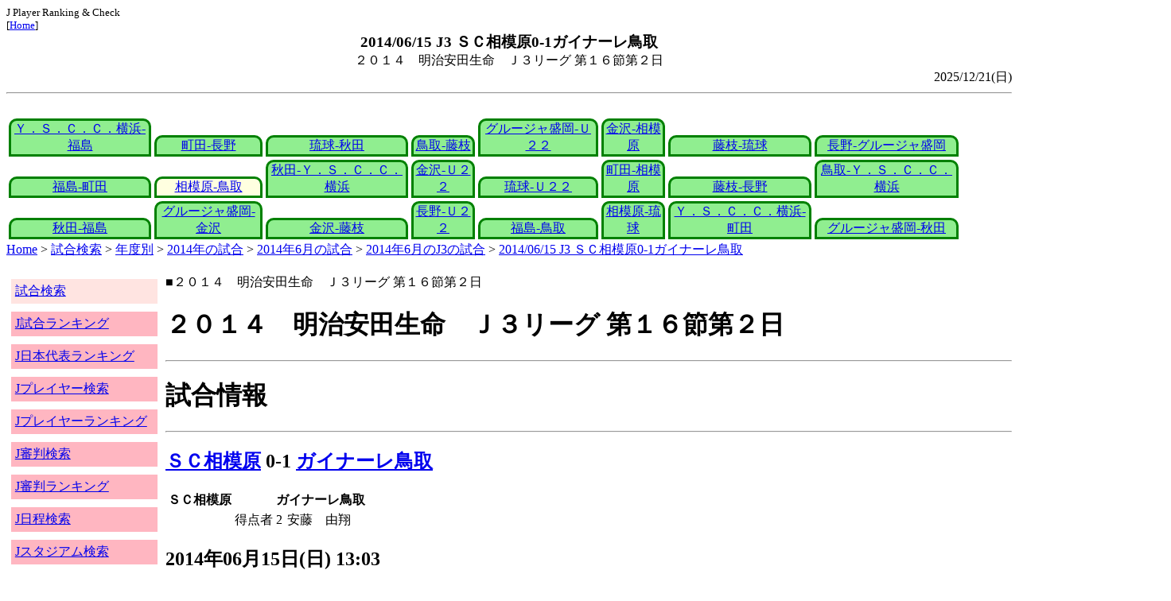

--- FILE ---
content_type: text/html
request_url: http://j-player.main.jp/md0000016529.htm
body_size: 4152
content:
<html>
<head>
<meta charset="utf-8"/>
<title>2014/06/15 J3 ＳＣ相模原0-1ガイナーレ鳥取</title><meta name="viewport" content="width=device-width">
<link href="./jplayer.css" rel="stylesheet" type="text/css">
<script data-ad-client="ca-pub-8552066327539456" async src="https://pagead2.googlesyndication.com/pagead/js/adsbygoogle.js"></script>
</head>
<body>
<small>J Player Ranking & Check<br>[<a href="index.htm">Home</a>]</small><center><b><big>2014/06/15 J3 ＳＣ相模原0-1ガイナーレ鳥取</big></b><br>２０１４　明治安田生命　Ｊ３リーグ 第１６節第２日</center>
<div align="right">2025/12/21(日)</div>
<hr><div id="jplayer">
<div id="content">
<table bgcolor=white width=95%>
<tr>
<td align=center valign=bottom><div id="tab-design-disable"><a href="md0000016538.htm">Ｙ．Ｓ．Ｃ．Ｃ．横浜-福島</a></div></td><td align=center valign=bottom><div id="tab-design-disable"><a href="md0000016537.htm">町田-長野</a></div></td><td align=center valign=bottom><div id="tab-design-disable"><a href="md0000016536.htm">琉球-秋田</a></div></td><td align=center valign=bottom><div id="tab-design-disable"><a href="md0000016535.htm">鳥取-藤枝</a></div></td><td align=center valign=bottom><div id="tab-design-disable"><a href="md0000016534.htm">グルージャ盛岡-Ｕ２２</a></div></td><td align=center valign=bottom><div id="tab-design-disable"><a href="md0000016533.htm">金沢-相模原</a></div></td><td align=center valign=bottom><div id="tab-design-disable"><a href="md0000016532.htm">藤枝-琉球</a></div></td><td align=center valign=bottom><div id="tab-design-disable"><a href="md0000016531.htm">長野-グルージャ盛岡</a></div></td></tr>
<tr>
<td align=center valign=bottom><div id="tab-design-disable"><a href="md0000016530.htm">福島-町田</a></div></td><td align=center valign=bottom><div id="tab-design-enable"><a href="md0000016529.htm">相模原-鳥取</a></div></td><td align=center valign=bottom><div id="tab-design-disable"><a href="md0000016528.htm">秋田-Ｙ．Ｓ．Ｃ．Ｃ．横浜</a></div></td><td align=center valign=bottom><div id="tab-design-disable"><a href="md0000016527.htm">金沢-Ｕ２２</a></div></td><td align=center valign=bottom><div id="tab-design-disable"><a href="md0000016525.htm">琉球-Ｕ２２</a></div></td><td align=center valign=bottom><div id="tab-design-disable"><a href="md0000016524.htm">町田-相模原</a></div></td><td align=center valign=bottom><div id="tab-design-disable"><a href="md0000016526.htm">藤枝-長野</a></div></td><td align=center valign=bottom><div id="tab-design-disable"><a href="md0000016523.htm">鳥取-Ｙ．Ｓ．Ｃ．Ｃ．横浜</a></div></td></tr>
<tr>
<td align=center valign=bottom><div id="tab-design-disable"><a href="md0000016522.htm">秋田-福島</a></div></td><td align=center valign=bottom><div id="tab-design-disable"><a href="md0000016521.htm">グルージャ盛岡-金沢</a></div></td><td align=center valign=bottom><div id="tab-design-disable"><a href="md0000016520.htm">金沢-藤枝</a></div></td><td align=center valign=bottom><div id="tab-design-disable"><a href="md0000016519.htm">長野-Ｕ２２</a></div></td><td align=center valign=bottom><div id="tab-design-disable"><a href="md0000016518.htm">福島-鳥取</a></div></td><td align=center valign=bottom><div id="tab-design-disable"><a href="md0000016517.htm">相模原-琉球</a></div></td><td align=center valign=bottom><div id="tab-design-disable"><a href="md0000016516.htm">Ｙ．Ｓ．Ｃ．Ｃ．横浜-町田</a></div></td><td align=center valign=bottom><div id="tab-design-disable"><a href="md0000016515.htm">グルージャ盛岡-秋田</a></div></td></tr>
</tr>
</table>
<a href="index.htm">Home</a> > <a href="j_match.htm">試合検索</a> > <a href="match_years.htm">年度別</a> > <a href="match_2014.htm">2014年の試合</a> > <a href="match_2014_6.htm">2014年6月の試合</a> > <a href="match_2014_6J3.htm">2014年6月のJ3の試合</a> > <a href="md0000016529.htm">2014/06/15 J3 ＳＣ相模原0-1ガイナーレ鳥取</a>

</div>
<div id="leftCol">
<table width=98%>
<tr><td colspan=2><div id="menu-disable"><a href="j_match.htm">試合検索</a></div></td></tr>
<tr><td colspan=2><div id="menu-enable"><a href="j_matchranking.htm">J試合ランキング</a></div></td></tr>
<tr><td colspan=2><div id="menu-enable"><a href="j_national_ranking.htm">J日本代表ランキング</a></div></td></tr>
<tr><td colspan=2><div id="menu-enable"><a href="j_player.htm">Jプレイヤー検索</a></div></td></tr>
<tr><td colspan=2><div id="menu-enable"><a href="j_player_ranking.htm">Jプレイヤーランキング</a></div></td></tr>
<tr><td colspan=2><div id="menu-enable"><a href="j_referee.htm">J審判検索</a></div></td></tr>
<tr><td colspan=2><div id="menu-enable"><a href="j_referee_ranking.htm">J審判ランキング</a></div></td></tr>
<tr><td colspan=2><div id="menu-enable"><a href="j_schedule.htm">J日程検索</a></div></td></tr>
<tr><td colspan=2><div id="menu-enable"><a href="j_stadium.htm">Jスタジアム検索</a></div></td></tr>
<tr><td colspan=2><div id="menu-enable"><a href="j_stadium_ranking.htm">Jスタジアムランキング</a></div></td></tr>
<tr><td colspan=2><div id="menu-enable"><a href="j_team.htm">Jチーム検索</a></div></td></tr>
<tr><td colspan=2><div id="menu-enable"><a href="j_team_ranking.htm">Jチームランキング</a></div></td></tr>
<tr><td colspan=2>

</td></tr>
</table>

</div>
<div id="mainCol">
■２０１４　明治安田生命　Ｊ３リーグ 第１６節第２日<br>
<h1>２０１４　明治安田生命　Ｊ３リーグ 第１６節第２日</h1><hr>
<h1>試合情報</h1><hr>
<h2><a href="team_0052.htm">ＳＣ相模原</a> 0-1 <a href="team_0056.htm">ガイナーレ鳥取</a></h2>
<table border=0>
<th colspan=2>ＳＣ相模原</th><th></th><th colspan=2>ガイナーレ鳥取</th>
<tr><td colspan=2></td><td rowspan=1>得点者</td><td>2</td><td>安藤　由翔</td></tr>
</table>

<h2>2014年06月15日(日) 13:03</h2>
<ul>
<li>安藤　由翔 J3初得点</li>
</ul>

<h2><a href="stadium151672668503703292.htm">相模原ギオンスタジアム</a></h2>
<ul>
<li>2014年 8試合目</li>
<li>通算8試合目</li>
<li>当スタジアム通算成績
<ul>
<li>相模原 81勝57分75敗
<li>鳥取 4勝2分7敗
<li>相模原対鳥取 7勝2分4敗</li>

</ul></ul>

<h2>2171人</h2>
<h3>相模原ギオンスタジアム</h3>
<ul>
<li>2014年 15位(18試合)</li>
<li>通算 134位(213試合)</li>
</ul>
<h3>全体</h3>
<ul>
<li>通算 52184位(161171試合)</li>
</ul>
<h3>J3通算</h3>
<ul>
<li>2401位(6446試合)</li>
</ul>

<h2>晴</h2>
<table border=0>
<tr><th>晴/曇</th><td>14%</td></tr>
<tr><th>雨</th><td>18%</td></tr>
<tr><th>曇</th><td>43%</td></tr>
<tr><th>晴</th><td><b>59%</b></td></tr>
</table>

<h2>気温 29.7℃ 湿度 35.0%</h2>
<table>
<tr><th></th><th>0-10%</th><th>11-20%</th><th>21-30%</th><th>31-40%</th><th>41-50%</th><th>51-60%</th><th>61-70%</th><th>71-80%</th><th>81-90%</th><th>91-100%</th></tr>
<tr><th>-0℃</th><td>0</td><td>0</td><td>0</td><td>1</td><td>0</td><td>0</td><td>1</td><td>1</td><td>1</td><td>0</td></tr>
<tr><th>1-5℃</th><td>0</td><td>0</td><td>5</td><td>13</td><td>24</td><td>24</td><td>29</td><td>47</td><td>29</td><td>4</td></tr>
<tr><th>6-10℃</th><td>2</td><td>36</td><td>84</td><td>196</td><td>226</td><td>200</td><td>164</td><td>137</td><td>106</td><td>15</td></tr>
<tr><th>11-15℃</th><td>0</td><td>118</td><td>357</td><td>579</td><td>662</td><td>610</td><td>398</td><td>297</td><td>296</td><td>44</td></tr>
<tr><th>16-20℃</th><td>0</td><td>186</td><td>418</td><td>773</td><td>1012</td><td>955</td><td>831</td><td>672</td><td>714</td><td>144</td></tr>
<tr><th>21-25℃</th><td>1</td><td>180</td><td>399</td><td>811</td><td>1202</td><td>1345</td><td>1461</td><td>1308</td><td>1268</td><td>198</td></tr>
<tr><th>26-30℃</th><td>0</td><td>101</td><td>208</td><td bgcolor="lightpink"><b>380</b></td><td>611</td><td>975</td><td>1644</td><td>1736</td><td>943</td><td>58</td></tr>
<tr><th>31-℃</th><td>0</td><td>25</td><td>46</td><td>61</td><td>151</td><td>262</td><td>210</td><td>63</td><td>9</td><td>0</td></tr>
</table>

<hr><h2>試合記録</h2>
<table>
<tr><th colspan=2><a href="team_0052.htm">ＳＣ相模原</a></th><th></th><th colspan=2><a href="team_0056.htm">ガイナーレ鳥取</a></th></tr>
<tr><td align=right>0</td><td align=right>(1.3)</td><td align=center>ゴール</td><td align=left>(1.0)</td><td align=left>1</td></tr>
<tr><td align=right>5</td><td align=right>(9.5)</td><td align=center>シュート</td><td align=left>(9.5)</td><td align=left>11</td></tr>
<tr><td align=right>12</td><td align=right>(14.2)</td><td align=center>フリーキック</td><td align=left>(14.8)</td><td align=left>16</td></tr>
<tr><td align=right>4</td><td align=right>(4.7)</td><td align=center>コーナーキック</td><td align=left>(6.1)</td><td align=left>11</td></tr>
<tr><td align=right>2</td><td align=right>(1.6)</td><td align=center>カード</td><td align=left>(1.5)</td><td align=left>1</td></tr>
</table>
括弧内は2014年平均

<hr><h2>審判</h2>
<h3>主審</h3>
柿沼　亨
<h3>副審</h3>
権田　智久<br>
<a href="referee_831008MasakiTSURUOKA.htm">鶴岡　将樹</a><br>
<h3>第四の審判</h3>
守屋　友和<br>

<hr><h2>選手</h2>
<h3>スターティングイレブン</h3>
<table>
<tr><th colspan=4><a href="team_0052.htm">ＳＣ相模原</a></th><th>点</th><th>黄</th><th>赤</th><th colspan=4><a href="team_0056.htm">ガイナーレ鳥取</a></th><th>点</th><th>黄</th><th>赤</th></tr>
<tr><td></td><td>GK</td><td>1</td><td><i><a href="/pa/pa00011867.htm">佐藤　健</a></i></td><td></td><td></td><td></td><td></td><td>GK</td><td>48</td><td><i><a href="/pa/pa00001403.htm">小針　清允</a></i></td><td></td><td></td><td></td></tr>
<tr><td></td><td>DF</td><td>2</td><td><i><a href="/pa/pa00011868.htm">天野　恒太</a></i></td><td></td><td></td><td></td><td></td><td>DF</td><td>17</td><td><i><a href="/pa/pa00012043.htm">馬渡　和彰</a></i></td><td></td><td>1</td><td></td></tr>
<tr><td></td><td>DF</td><td>17</td><td><i><a href="/pa/pa00007879.htm">森本　良</a></i></td><td></td><td></td><td></td><td></td><td>DF</td><td>4</td><td><i><a href="/pa/pa00003176.htm">戸川　健太</a></i></td><td></td><td></td><td></td></tr>
<tr><td></td><td>DF</td><td>3</td><td><i><a href="/pa/pa00010414.htm">工藤　祐生</a></i></td><td></td><td></td><td></td><td></td><td>DF</td><td>6</td><td><i><a href="/pa/pa00006188.htm">福王　忠世</a></i></td><td></td><td></td><td></td></tr>
<tr><td></td><td>DF</td><td>30</td><td><i><a href="/pa/pa00012079.htm">大森　啓生</a></i></td><td></td><td></td><td></td><td></td><td>DF</td><td>3</td><td><i><a href="/pa/pa00007979.htm">林　佳祐</a></i></td><td></td><td></td><td></td></tr>
<tr><td></td><td>MF</td><td>7</td><td><i><a href="/pa/pa00009688.htm">菅野　哲也</a></i></td><td></td><td></td><td></td><td></td><td>MF</td><td>14</td><td><i><a href="/pa/pa00010758.htm">廣田　隆治</a></i></td><td></td><td></td><td></td></tr>
<tr><td></td><td>MF</td><td>10</td><td><i><a href="/pa/pa00006504.htm">佐野　裕哉</a></i></td><td></td><td></td><td></td><td></td><td>MF</td><td>8</td><td><i><a href="/pa/pa00002940.htm">倉貫　一毅</a></i></td><td></td><td></td><td></td></tr>
<tr><td></td><td>MF</td><td>33</td><td><i><a href="/pa/pa00006709.htm">鈴木　健太</a></i></td><td></td><td></td><td></td><td></td><td>MF</td><td>24</td><td><i><a href="/pa/pa00012098.htm">小石　哲也</a></i></td><td></td><td></td><td></td></tr>
<tr><td></td><td>MF</td><td>8</td><td><i><a href="/pa/pa00007974.htm">曽我部　慶太</a></i></td><td></td><td></td><td></td><td></td><td>MF</td><td>22</td><td><i><a href="/pa/pa00010929.htm">森　英次郎</a></i></td><td></td><td></td><td></td></tr>
<tr><td></td><td>FW</td><td>20</td><td><i><a href="/pa/pa00012070.htm">服部　康平</a></i></td><td></td><td></td><td></td><td>初G</td><td>MF</td><td>13</td><td><i><a href="/pa/pa00011455.htm">安藤　由翔</a></i></td><td>1</td><td></td><td></td></tr>
<tr><td></td><td>FW</td><td>31</td><td><i><a href="/pa/pa00004277.htm">高原　直泰</a></i></td><td></td><td></td><td></td><td></td><td>FW</td><td>18</td><td><i><a href="/pa/pa00012045.htm">中山　仁斗</a></i></td><td></td><td></td><td></td></tr>
</table>
<h3>ベンチ</h3>
<table>
<tr><th colspan=4><a href="team_0052.htm">ＳＣ相模原</a></th><th>点</th><th>黄</th><th>赤</th><th colspan=4><a href="team_0056.htm">ガイナーレ鳥取</a></th><th>点</th><th>黄</th><th>赤</th></tr>
<tr><td></td><td>GK</td><td>16</td><td><i><a href="/pa/pa00012004.htm">藤吉　皆二朗</a></i></td><td></td><td></td><td></td><td></td><td>GK</td><td>1</td><td><i><a href="/pa/pa00011081.htm">杉本　拓也</a></i></td><td></td><td></td><td></td></tr>
<tr><td></td><td>DF</td><td>13</td><td><i><a href="/pa/pa00012005.htm">フェアー　モービー</a></i></td><td></td><td></td><td></td><td></td><td>DF</td><td>2</td><td><i><a href="/pa/pa00007617.htm">柳川　雅樹</a></i></td><td></td><td></td><td></td></tr>
<tr><td></td><td>MF</td><td>19</td><td><i><a href="/pa/pa00010938.htm">鈴木　将也</a></i></td><td></td><td></td><td></td><td></td><td>MF</td><td>7</td><td><i><a href="/pa/pa00008504.htm">横竹　翔</a></i></td><td></td><td></td><td></td></tr>
<tr><td></td><td>MF</td><td>22</td><td><i><a href="/pa/pa00011208.htm">三幸　秀稔</a></i></td><td></td><td></td><td></td><td></td><td>FW</td><td>11</td><td><i><a href="/pa/pa00006901.htm">岡本　達也</a></i></td><td></td><td></td><td></td></tr>
<tr><td></td><td>FW</td><td>18</td><td><i><a href="/pa/pa00011871.htm">松本　祐樹</a></i></td><td></td><td></td><td></td><td></td><td>FW</td><td>19</td><td><i><a href="/pa/pa00010374.htm">住田　貴彦</a></i></td><td></td><td></td><td></td></tr>
</table>

<h2>監督</h2>
木村　哲昌<br>
松波　正信<br>

<hr><h2>タイムライン</h2>
<h3>概要</h3>
<table>
<tr><td colspan=20><a href="team_0052.htm">ＳＣ相模原</a></td></tr>
<tr><td></td><td>Y</td><td></td><td>Y</td><td></td><td></td><td></td><td></td><td></td><td></td><td></td><td></td><td>CC</td><td></td><td></td><td></td><td></td><td>C</td></tr><tr><td>0</td><td>5</td><td>10</td><td>15</td><td>20</td><td>25</td><td>30</td><td>35</td><td>40</td><td>|</td><td>45</td><td>50</td><td>55</td><td>60</td><td>65</td><td>70</td><td>75</td><td>80</td><td>85</td><td>|</td></tr><tr><td>G</td><td></td><td></td><td></td><td></td><td></td><td></td><td></td><td></td><td></td><td></td><td></td><td></td><td></td><td></td><td>C</td><td>C</td><td></td><td>Y</td></tr>
<tr><td colspan=20><a href="team_0056.htm">ガイナーレ鳥取</a></td></tr>
</table>
<h3>詳細</h3>
<table>
<tr><th></th><th colspan=2><a href="team_0052.htm">ＳＣ相模原</a></th><th colspan=2><a href="team_0056.htm">ガイナーレ鳥取</a></th></tr>
<tr><td>2'</td><td colspan=2></td><td>GOAL</td><td>安藤　由翔</td></tr>
<tr><td>6'</td><td>Yellow</td><td>服部　康平</td><td colspan=2></td></tr>
<tr><td>16'</td><td>Yellow</td><td>鈴木　健太</td><td colspan=2></td></tr>
<tr><td>57'</td><td></td><td>鈴木　健太→三幸　秀稔</td><td colspan=2></td></tr>
<tr><td></td><td></td><td>服部　康平→松本　祐樹</td><td colspan=2></td></tr>
<tr><td>71'</td><td colspan=2></td><td></td><td>中山　仁斗→岡本　達也</td></tr>
<tr><td>80'</td><td colspan=2></td><td></td><td>廣田　隆治→住田　貴彦</td></tr>
<tr><td>82'</td><td></td><td>佐野　裕哉→鈴木　将也</td><td colspan=2></td></tr>
<tr><td>88'</td><td colspan=2></td><td>Yellow</td><td>馬渡　和彰</td></tr>

</table>



<center>Next -> <a href="md0000016528.htm">2014/06/15 J3 ブラウブリッツ秋田3-4Ｙ．Ｓ．Ｃ．Ｃ．横浜</a></center>
<style type="text/css">
  div.sourcecode {
    background-color: #eeeeee;
    padding: 4px 4px 4px 20px;
    margin: 12px;
    line-height: 1.4;
    font-family: monospace;
  }
  div.pagefeed {
    padding: 4px 4px 4px 20px;
    margin: 12px;
    line-height: 1.4;
    text-align: center;
  }
  div.pagefeed ul.pagelinks {
    margin: auto;
    width: 32em;
  }
  div.pagefeed ul.pagelinks li {
    width: 1.2em;
    line-height: 1.2em;
    list-style-type: none;
    border: none;
    float: left;
    margin: 0.1em;
    padding: 0px;
    font-weight: bold;
    text-align: center;
  }
  div.pagefeed ul.pagelinks li span.blnk {
    border-style: none;
    color: black;
  }
  div.pagefeed ul.pagelinks li a {
    border : 1px solid blue;
    background-color: white;
    text-decoration: none;
  }
  div.pagefeed ul.pagelinks li a:visited {
    background-color: lightgray;
    color: blue;
  }
  div.pagefeed ul.pagelinks li a:hover {
    text-decoration: underline;
  }
  div.pagefeed ul.pagelinks li.here {
    background-color: green;
    color: #ffff80;
    border-color: green;
  }
</style>

<div class="pagefeed">
<div style="text-align: center;">
<ul class="pagelinks">
<li><a href="md0000016538.htm">01</a></li>
<li><span class="blnk">..</span></li>
<li><a href="md0000016535.htm">04</a></li>
<li><a href="md0000016534.htm">05</a></li>
<li><a href="md0000016533.htm">06</a></li>
<li><a href="md0000016532.htm">07</a></li>
<li><a href="md0000016531.htm">08</a></li>
<li><a href="md0000016530.htm">09</a></li>
<li class="here">10</li>
<li><a href="md0000016528.htm">11</a></li>
<li><a href="md0000016527.htm">12</a></li>
<li><a href="md0000016525.htm">13</a></li>
<li><a href="md0000016524.htm">14</a></li>
<li><a href="md0000016526.htm">15</a></li>
<li><span class="blnk">..</span></li>
<li><a href="md0000016515.htm">24</a></li>
</ul>
</div>
</div>

</div>
<div id="rightCol">
<iframe src="preview_003.htm" width=100% height=4096>index</iframe>

</div>
<div id="bottom">
<script async src="//pagead2.googlesyndication.com/pagead/js/adsbygoogle.js"></script>
<!-- j_match -->
<ins class="adsbygoogle"
     style="display:block"
     data-ad-client="ca-pub-8552066327539456"
     data-ad-slot="9979017109"
     data-ad-format="auto"></ins>
<script>
(adsbygoogle = window.adsbygoogle || []).push({});
</script>

</div>
</div>
</body>
</html>


--- FILE ---
content_type: text/html
request_url: http://j-player.main.jp/preview_003.htm
body_size: 1229
content:
PickUp<br><hr>
<a href="team_0011.htm" target="_parent">ＦＣ東京</a><br>
通算成績<br>
1092試合 469勝 387敗 236分<br>

今シーズン推移<br>
<img width=256 height=192 src="datetimeline_jleague.jpclubftokyo.png" />
<br>

日程<br>
<table>
<tr><td>12/06(土)</td><td>h<a href="team_0005.htm">新潟</a></td><td>▲</td><td><a href="md0000032524.htm">1-1</a></td><td>FC東京 J 6試合連続1失点以下<br>FC東京 J1 6試合連続1失点以下</td></tr>
<tr><td>11/30(日)</td><td>a<a href="team_0008.htm">神戸</a></td><td>▲</td><td><a href="md0000032518.htm">0-0</a></td><td>FC東京 J 5試合連続1失点以下<br>FC東京 J1 5試合連続1失点以下</td></tr>
<tr><td>11/09(日)</td><td>a<a href="team_0012.htm">町田</a></td><td>◎</td><td><a href="md0000032510.htm">0-1</a></td></tr>
<tr><td>10/25(土)</td><td>h<a href="team_0018.htm">岡山</a></td><td>◎</td><td><a href="md0000032493.htm">3-1</a></td><td>FC東京 J 1,500得点</td></tr>
<tr><td>10/17(金)</td><td>a<a href="team_0009.htm">広島</a></td><td>▲</td><td><a href="md0000032490.htm">0-0</a></td></tr>
</table>

統計<br>
<img width=256 height=192 src="radar_http:jleague.jpclubftokyo.png" />
<br>


<hr>
<a href="player_ranking_J1_ProfileGoalGames.htm" target="_parent">J1得点試合数ランキング</a><br>
<table border><tr><th>Rank</th><th>試合</th><th>プレイヤー</th><th>チーム</th></tr>
<tr><td>1</td><td>46</td><td><a href="p00000000000000009925.htm">土居　聖真</a></td><td>モンテディオ山形</td></tr>
<tr><td>2</td><td>31</td><td><a href="p00000000000000009608.htm">杉本　健勇</a></td><td>ＲＢ大宮アルディージャ</td></tr>
<tr><td>3</td><td>29</td><td><a href="p00000000000000008938.htm">齋藤　学</a></td><td>アスルクラロ沼津</td></tr>
<tr><td>4</td><td>26</td><td><a href="p00000000000000010080.htm">小川　慶治朗</a></td><td>カターレ富山</td></tr>
<tr><td>5</td><td>19</td><td><a href="p00000000000000015742.htm">エウシーニョ</a></td><td>徳島ヴォルティス</td></tr>
<tr><td>5</td><td>19</td><td><a href="p00000000000000011453.htm">金子　翔太</a></td><td>藤枝ＭＹＦＣ</td></tr>
</table>


<hr>
<a href="StadiumRankingMaxSpectator_4.htm" target="_parent">JCUP 最大観客動員数</a><br>
<table border>
<tr><td rowspan=1>1</td><td rowspan=1>62517人</td><td>東京都</td><td><a href="stadium152059451783738900.htm">国立競技場</a></td></tr>
<tr><td rowspan=1>2</td><td rowspan=1>56064人</td><td>東京都</td><td><a href="stadium2258723133709324180.htm">国立霞ヶ丘競技場</a></td></tr>
<tr><td rowspan=1>3</td><td rowspan=1>53452人</td><td>埼玉県</td><td><a href="stadium152647943907674561.htm">埼玉スタジアム２００２</a></td></tr>
<tr><td rowspan=1>4</td><td rowspan=1>40795人</td><td>兵庫県</td><td><a href="stadium147770798085283618.htm">神戸総合運動公園ユニバー記念競技場</a></td></tr>
<tr><td rowspan=1>5</td><td rowspan=1>40092人</td><td>新潟県</td><td><a href="stadium161171830492199637.htm">デンカビッグスワンスタジアム</a></td></tr>
</table>

<hr>



--- FILE ---
content_type: text/html; charset=utf-8
request_url: https://www.google.com/recaptcha/api2/aframe
body_size: 267
content:
<!DOCTYPE HTML><html><head><meta http-equiv="content-type" content="text/html; charset=UTF-8"></head><body><script nonce="7ny8I7cWHfbHhkpFX4MkjA">/** Anti-fraud and anti-abuse applications only. See google.com/recaptcha */ try{var clients={'sodar':'https://pagead2.googlesyndication.com/pagead/sodar?'};window.addEventListener("message",function(a){try{if(a.source===window.parent){var b=JSON.parse(a.data);var c=clients[b['id']];if(c){var d=document.createElement('img');d.src=c+b['params']+'&rc='+(localStorage.getItem("rc::a")?sessionStorage.getItem("rc::b"):"");window.document.body.appendChild(d);sessionStorage.setItem("rc::e",parseInt(sessionStorage.getItem("rc::e")||0)+1);localStorage.setItem("rc::h",'1769433317114');}}}catch(b){}});window.parent.postMessage("_grecaptcha_ready", "*");}catch(b){}</script></body></html>